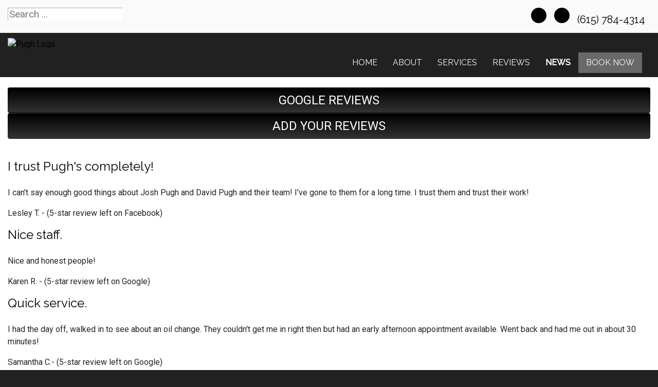

--- FILE ---
content_type: text/html; charset=utf-8
request_url: https://pughsfivestar.com/news/shop-news?start=56
body_size: 9501
content:
<!DOCTYPE html>
<html lang="en-gb" dir="ltr">
	<head><meta http-equiv="Content-Type" content="text/html; charset=utf-8">
	<script type="text/javascript">
        JCaption = function(){}
    </script>
    
		<meta name="viewport" content="width=device-width, initial-scale=1.0, maximum-scale=3.0, user-scalable=yes"/>
		<meta name="apple-mobile-web-app-capable" content="YES" />
		<link rel="stylesheet" href="/templates/option6_5/css/layout.css">
		<!--<link rel="stylesheet" href="https://maxcdn.bootstrapcdn.com/bootstrap/4.0.0/css/bootstrap.min.css" integrity="sha384-Gn5384xqQ1aoWXA+058RXPxPg6fy4IWvTNh0E263XmFcJlSAwiGgFAW/dAiS6JXm" crossorigin="anonymous">-->
        <!--<link href="https://fonts.googleapis.com/css?family=Kanit&display=swap" rel="stylesheet">
        <link href="https://fonts.googleapis.com/css?family=Abel&display=swap" rel="stylesheet">-->
        <!--<link href="https://stackpath.bootstrapcdn.com/font-awesome/4.7.0/css/font-awesome.min.css" rel="stylesheet" integrity="sha384-wvfXpqpZZVQGK6TAh5PVlGOfQNHSoD2xbE+QkPxCAFlNEevoEH3Sl0sibVcOQVnN" crossorigin="anonymous">-->
		<meta charset="utf-8" />
	<base href="https://pughsfivestar.com/news/shop-news" />
	<meta name="keywords" content="news, &quot;shop news&quot;, information" />
	<meta name="description" content="Shop news from our personal day to day lives and information that affects our community. " />
	<title>Automotive News &amp; Information - Pugh's Five Star Tire &amp; Service | Lebanon, TN</title>
	<link href="/news/shop-news?format=feed&amp;type=rss" rel="alternate" type="application/rss+xml" title="RSS 2.0" />
	<link href="/news/shop-news?format=feed&amp;type=atom" rel="alternate" type="application/atom+xml" title="Atom 1.0" />
	<link href="/templates/option6_5/apple_touch_icon.png" rel="apple-touch-icon" sizes="180x180" />
	<link href="/templates/option6_5/favicon.ico" rel="shortcut icon" type="image/vnd.microsoft.icon" />
	<link href="https://pughsfivestar.com/component/search/?Itemid=209&amp;format=opensearch" rel="search" title="Search Pugh's Five Star Tire &amp; Service | Lebanon, TN" type="application/opensearchdescription+xml" />
	<link href="https://pughsfivestar.com/plugins/system/osolcaptcha/osolCaptcha/captchaStyle.css" rel="stylesheet" />
	<link href="/templates/system/css/system.css?d4896570cf2939545bff648c59460ff3" rel="stylesheet" />
	<link href="/media/widgetkit/wk-styles-f98afc3c.css" rel="stylesheet" id="wk-styles-css" />
	<script type="application/json" class="joomla-script-options new">{"csrf.token":"04ad15bcbdfc9f1e5ccf5318cdcb1407","system.paths":{"root":"","base":""}}</script>
	<script src="/templates/option6_5/js/jui/jquery.min.js?d4896570cf2939545bff648c59460ff3"></script>
	<script src="/media/jui/js/jquery-noconflict.js?d4896570cf2939545bff648c59460ff3"></script>
	<script src="/media/jui/js/jquery-migrate.min.js?d4896570cf2939545bff648c59460ff3"></script>
	<script src="/media/jui/js/bootstrap.min.js?d4896570cf2939545bff648c59460ff3"></script>
	<script src="/media/system/js/core.js?d4896570cf2939545bff648c59460ff3"></script>
	<script src="/media/system/js/html5fallback.js"></script>
	<script src="/media/widgetkit/uikit2-91fc20fa.js"></script>
	<script src="/media/widgetkit/wk-scripts-2d4c83d6.js"></script>
	<script>

		   
		   				function reloadCapthcha(instanceNo)
						{
							var captchaSrc = "https://pughsfivestar.com/index.php?showCaptcha=True&instanceNo="+instanceNo+"&time="+ new Date().getTime();
							//alert(captachaSrc);
							//alert(document.getElementById('captchaCode'+instanceNo));
							document.getElementById('captchaCode'+instanceNo).src = captchaSrc ;
							//alert(document.getElementById('captchaCode'+instanceNo).src);
						} 
						jQuery(window).on('load',  function() {
				new JCaption('img.caption');
			});jQuery(function($){ initTooltips(); $("body").on("subform-row-add", initTooltips); function initTooltips (event, container) { container = container || document;$(container).find(".hasTooltip").tooltip({"html": true,"container": "body"});} });</script><!-- Global site tag (gtag.js) - Google Analytics -->
<script async src="https://www.googletagmanager.com/gtag/js?id=G-3L10P312CK"></script>
<script>
  window.dataLayer = window.dataLayer || [];
  function gtag(){dataLayer.push(arguments);}
  gtag('js', new Date());

  gtag('config', 'G-3L10P312CK');

	</script>

		<link rel="stylesheet" href="/templates/option6_5/css/custom.css">
		<link href="/style.css" rel="stylesheet" />
	<script type="text/javascript"></script>
</head>
	<body class=" com_content view-category">
	    <div id="greetings-container">
	        
	    </div>
	    <div id="toolbar-container" class="d-none d-md-block">
	        <div class="container">
	            <div class="row">
        	            	                <!-- Unchanged Top -->
            	        <div class="mb-4 col-md-4 col-sm-12 d-none d-md-block" id="toolbar-l"><div class="searchstyle-blank">
	<form action="/news/shop-news" method="post" class="form-inline">
		<label for="mod-search-searchword" class="element-invisible"></label> <input name="searchword" id="mod-search-searchword" maxlength="200"  class="inputbox search-query" type="search" placeholder="Search ..." title="search"/>		<input type="hidden" name="task" value="search" />
		<input type="hidden" name="option" value="com_search" />
		<input type="hidden" name="Itemid" value="209" />
	</form>
</div>
</div>
            	        <div class="col-md-8 col-sm-12 d-none d-md-block text-right" id="toolbar-r">

<div class="custom"  >
	<h3><a href="https://www.google.com/maps/place/Pugh's+Five+Star+Tire+%26+Service/@36.2175589,-86.3382527,15z/data=!4m2!3m1!1s0x0:0xb6a0d94295184c73?ved=2ahUKEwiOjteLtvLeAhVByoMKHVJPCKsQ_BIwCnoECAYQCA" target="_blank" class="uk-icon uk-icon-map-marker" style="color: black;" aria-label="Contact Page Link"> </a> &nbsp; <a href="mailto:pughs5star@gmail.com" class="uk-icon uk-icon-envelope" style="color: black;" aria-label="Email Link"></a> &nbsp; <a href="https://www.facebook.com/PughsFiveStarTireAndService" target="_blank" class="uk-icon-button uk-icon-facebook" style="font-size: 18px; width: 30px; height: 30px; line-height: 28px;" aria-label="Facebook Link"></a> &nbsp; <a href="https://www.google.com/maps/place/Pugh's+Five+Star+Tire+%26+Service/@36.2175589,-86.3382527,15z/data=!4m2!3m1!1s0x0:0xb6a0d94295184c73?ved=2ahUKEwiOjteLtvLeAhVByoMKHVJPCKsQ_BIwCnoECAYQCA" target="_blank" class="uk-icon-button uk-icon-google" style="font-size: 18px; width: 30px; height: 30px; line-height: 28px;" aria-label="Google Link"></a> &nbsp; <a href="tel:(615) 784-4314"> <em class="uk-icon uk-icon-phone" style="color: black;"></em> (615) 784-4314 </a> &nbsp; </h3></div>
</div>
        	            	        </div>
	        </div>
	    </div>
	    <div id="menu-container">
	        <div class="container">
	            <div class="row d-none d-md-flex">
	                <div class="col-md-4 col-sm-3" id="no-logo"><a href="/index.php">

<div class="custom"  >
	<p><img src="/images/SITE_assets/Pugh-Logo.png" alt="Pugh Logo" width="150" height="79" style="margin-top: 10px; margin-bottom: -5px;" /></p></div>
</a></div>
        	        <div class="col-md-8 col-sm-9">
        	            <nav class="navbar navbar-expand-md navbar-light ">
        	                <ul class="nav menu mx-auto menu-dropdown">
<li class="nav-item item-53 default"><a href="/" class="nav-link ">Home</a></li><li class="nav-item item-650"><a href="/about-us" class="nav-link ">About</a></li><li class="nav-item item-187 deeper parent"><a href="/services" class="nav-link ">Services</a><ul class="dropdown-menu"><li class="nav-item item-763"><a href="/brands/bfgoodrich-tires" class="nav-link">BFGoodrich®</a></li><li class="nav-item item-764"><a href="/brands/michelin-tires" class="nav-link">Michelin®</a></li><li class="nav-item item-660"><a href="/services/towing" class="nav-link ">Towing</a></li><li class="nav-item item-720"><a href="/services/vehicles-we-service" class="nav-link ">Vehicles We Service</a></li><li class="nav-item item-198"><a href="/services/engines-a-transmissions" class="nav-link ">JASPER® Engines</a></li><li class="nav-item item-659"><a href="/services/alignment" class="nav-link ">Alignment</a></li><li class="nav-item item-188"><a href="/services/tires-188" class="nav-link ">Tires</a></li><li class="nav-item item-778"><a href="/services/transmission-service" class="nav-link ">Transmission Service</a></li><li class="nav-item item-739"><a href="/services/hybrid-vehicles" class="nav-link ">Hybrid Vehicles</a></li></ul></li><li class="nav-item item-608 deeper parent"><a href="/reviews" class="nav-link ">Reviews</a><ul class="dropdown-menu"><li class="nav-item item-609"><a href="/reviews/review-us" class="nav-link ">Review Us</a></li></ul></li><li class="nav-item item-208 active deeper parent"><a href="/news" class="nav-link ">NEWS</a><ul class="dropdown-menu"><li class="nav-item item-209 current active"><a href="/news/shop-news" class="nav-link ">Shop News</a></li><li class="nav-item item-211"><a href="/reviews" class="nav-link">Reviews</a></li><li class="nav-item item-297"><a href="/reviews/review-us" class="nav-link">HOW DID WE DO?</a></li><li class="nav-item item-214"><a href="/news/jasper-news" class="nav-link ">JASPER News</a></li></ul></li><li class="nav-item item-206 deeper parent"><a href="/schedule-an-appointment" class="nav-link appointment-link uk-button-primary no-sppb-btn sppb-btn-primary">Book Now</a><ul class="dropdown-menu"><li class="nav-item item-768"><a href="/contact-us" class="nav-link">Contact</a></li></ul></li></ul>



        	            </nav>
    	            </div>
	            </div>
	            <div class=" d-sm-block d-md-none">
    	            <div class="row">
        	            <div class="col-2">
        	                <a class="fa fa-bars" onClick="offcanvasToggle();"></a> 
        	            </div>
        	            <div class="col-10">
        	                

<div class="custom"  >
	<div class="uk-h3"><a href="mailto:pughs5star@gmail.com" class="uk-icon-button uk-icon-envelope" style="font-size: 18px; width: 30px; height: 30px; line-height: 28px;" aria-label="Email Link"></a> &nbsp; <a href="https://www.facebook.com/PughsFiveStarTireAndService" target="_blank" class="uk-icon-button uk-icon-facebook" style="font-size: 18px; width: 30px; height: 30px; line-height: 28px;" aria-label="Facebook Link"></a> &nbsp; <a href="https://www.google.com/maps/place/Pugh's+Five+Star+Tire+%26+Service/@36.2175589,-86.3382527,15z/data=!4m2!3m1!1s0x0:0xb6a0d94295184c73?ved=2ahUKEwiOjteLtvLeAhVByoMKHVJPCKsQ_BIwCnoECAYQCA" target="_blank" class="uk-icon-button uk-icon-google" style="font-size: 18px; width: 30px; height: 30px; line-height: 28px;" aria-label="Google Link"></a>  &nbsp; <a href="/" target="_blank" class=\uk-icon-button uk-icon-instagram" style="font-size: 18px; width: 30px; height: 30px; line-height: 28px;" aria-label="instagram Link"></a></div></div>

    	                </div>
        	        </div>
        	                    	        <div class="row">
            	            <div class="col-12">
            	                

<div class="custom"  >
	<table style="border: 0px; text-align: center; border-top: 1px solid white;" width="100%" border="0">
                    <tr>
                        <td style="border-right: 1px solid white; width: 49%; padding-top: 10px; padding-bottom: 10px;">
                            <a href="tel:(615) 784-4314" style="color: white; text-decoration: none;">
                                <!--<img src="/images/call_icon.png" alt="" style="height: 24px;"/>--><i class="uk-icon-button uk-icon-phone"></i> &nbsp; CALL
                            </a>
                        </td>
                        <td style="width: 49%; padding-top: 10px; padding-bottom: 10px;">
                            <a href="/index.php/contact-us#contactmap" style="color: white; text-decoration: none;">
                                <!--<img src="/images/location_light-01.png" alt="" style="height: 24px;"/>--><i class="uk-icon-button uk-icon-map-marker"></i> &nbsp;  DIRECTIONS
                            </a>
                        </td>
                    </tr>
                </table></div>

        	                </div>
            	        </div>
        	                	    </div>
	        </div>
	    </div>
	    	    <div id="main-top-container" class="mod-container">
	        <div class="container">
	            <div class="row">
        	        <div class="col-md-12 col-sm-12">
	                    

<div class="customreviews"  >
	<div class="uk-grid">
<div class="uk-width-medium-1-2 uk-row-first"><a href="https://www.google.com/maps/place/Pugh's+Five+Star+Tire+%26+Service/@36.2212272,-86.3463601,15z/data=!4m7!3m6!1s0x0:0xb6a0d94295184c73!8m2!3d36.2212272!4d-86.3463601!9m1!1b1" target="_blank" class="btn" style="width: 100%; background-color: #333; background-image: linear-gradient(to bottom, #000, #333); margin: 0; padding: 0; color: white; font-size: 1.5em; line-height: 2em;"><i class="uk-icon uk-icon-google"></i> GOOGLE REVIEWS</a></div><div class="uk-width-medium-1-2"><a href="/reviews/review-us" class="btn" style="width: 100%; background-color: #333; background-image: linear-gradient(to bottom, #000, #333); margin: 0; padding: 0; color: white; font-size: 1.5em; line-height: 2em;"><i class="uk-icon uk-icon-pencil"></i> ADD YOUR REVIEWS</a></div>
</div></div>

	                </div>
                </div>
            </div>
	    </div>
	    	    
	    <div id="main-container">
	        <div class="container">
	            <div class="row">
	                <div class="col-md-12 col-sm-12">
                	    <div id="system-message-container">
	</div>

                		<div class="blog" itemscope itemtype="https://schema.org/Blog">
	
	
	
	
	
		
	
																	<div class="row items-row cols-1 row-0 row-fluid clearfix">
						<div class="col-md-12">
				<div class="item column-1"
					itemprop="blogPost" itemscope itemtype="https://schema.org/BlogPosting">
					
	<div class="page-header">
					<h2 itemprop="name">
									<a href="/reviews/1089-2021-11-10-18-30-03i-trust-pugh-s-completely" itemprop="url">
						I trust Pugh's completely!					</a>
							</h2>
		
		
		
			</div>








<div class="en-intro-text">
<p>I can't say enough good things about Josh Pugh and David Pugh and their team! I've gone to them for a long time. I trust them and trust their work!</p>

<p>Lesley T. - (5-star review left on Facebook)</p>
</div>



				</div>
				<!-- end item -->
							</div><!-- end span -->
							</div><!-- end row -->
																			<div class="row items-row cols-1 row-1 row-fluid clearfix">
						<div class="col-md-12">
				<div class="item column-1"
					itemprop="blogPost" itemscope itemtype="https://schema.org/BlogPosting">
					
	<div class="page-header">
					<h2 itemprop="name">
									<a href="/reviews/1088-2021-11-10-18-25-09nice-staff" itemprop="url">
						Nice staff.					</a>
							</h2>
		
		
		
			</div>








<div class="en-intro-text">
<p>Nice and honest people!</p>

<p>Karen R. - (5-star review left on Google)</p>
</div>



				</div>
				<!-- end item -->
							</div><!-- end span -->
							</div><!-- end row -->
																			<div class="row items-row cols-1 row-2 row-fluid clearfix">
						<div class="col-md-12">
				<div class="item column-1"
					itemprop="blogPost" itemscope itemtype="https://schema.org/BlogPosting">
					
	<div class="page-header">
					<h2 itemprop="name">
									<a href="/reviews/1087-2021-11-10-18-24-19quick-service" itemprop="url">
						Quick service.					</a>
							</h2>
		
		
		
			</div>








<div class="en-intro-text">
<p>I had the day off, walked in to see about an oil change. They couldn't get me in right then but had an early afternoon appointment available. Went back and had me out in about 30 minutes!</p>

<p>Samantha C.- (5-star review left on Google)</p>
</div>



				</div>
				<!-- end item -->
							</div><!-- end span -->
							</div><!-- end row -->
																			<div class="row items-row cols-1 row-3 row-fluid clearfix">
						<div class="col-md-12">
				<div class="item column-1"
					itemprop="blogPost" itemscope itemtype="https://schema.org/BlogPosting">
					
	<div class="page-header">
					<h2 itemprop="name">
									<a href="/reviews/1086-2021-11-10-18-21-14highly-recommend-this-business" itemprop="url">
						Highly recommend this business!					</a>
							</h2>
		
		
		
			</div>








<div class="en-intro-text">
<p>I cannot brag enough about the quality of service. From the minute I spoke to Josh on the phone to the whole process of getting the clutch fixed in my truck. Very professional and kept me in the loop throughout the whole process. Thank you, Josh and David...I feel like I'm driving a new truck and I highly recommend your business to anyone that needs automotive care!</p>

<p>Anonymous - (5-star review left on Google)</p>
</div>



				</div>
				<!-- end item -->
							</div><!-- end span -->
							</div><!-- end row -->
																			<div class="row items-row cols-1 row-4 row-fluid clearfix">
						<div class="col-md-12">
				<div class="item column-1"
					itemprop="blogPost" itemscope itemtype="https://schema.org/BlogPosting">
					
	<div class="page-header">
					<h2 itemprop="name">
									<a href="/reviews/1085-2021-11-10-18-19-01super-professional" itemprop="url">
						Super professional!					</a>
							</h2>
		
		
		
			</div>








<div class="en-intro-text">
<p>I was referred to them and have not been disappointed. Super professional. Their attention to detail and willingness to shoot straight is refreshing. I’m sold.</p>

<p>Earl K. - (5-star review left on Facebook)</p>
</div>



				</div>
				<!-- end item -->
							</div><!-- end span -->
							</div><!-- end row -->
																			<div class="row items-row cols-1 row-5 row-fluid clearfix">
						<div class="col-md-12">
				<div class="item column-1"
					itemprop="blogPost" itemscope itemtype="https://schema.org/BlogPosting">
					
	<div class="page-header">
					<h2 itemprop="name">
									<a href="/reviews/1084-2021-11-10-18-18-25will-definitely-be-returning-for-future-needs" itemprop="url">
						Will definitely be returning for future needs!					</a>
							</h2>
		
		
		
			</div>








<div class="en-intro-text">
<p>Took my ‘07 Dodge Dakota truck in for a new clutch kit install and rear main oil seal. After 184,000 miles on the original clutch, it was due! Pugh’s got me taken care of with quality work at a great price. Communication was great; they even sent pictures via text to let me know what was going on with my truck. Very happy with these guys, and will definitely be returning for future needs!</p>

<p>Jason C. - (5-star review left on Facebook)</p>
</div>



				</div>
				<!-- end item -->
							</div><!-- end span -->
							</div><!-- end row -->
																			<div class="row items-row cols-1 row-6 row-fluid clearfix">
						<div class="col-md-12">
				<div class="item column-1"
					itemprop="blogPost" itemscope itemtype="https://schema.org/BlogPosting">
					
	<div class="page-header">
					<h2 itemprop="name">
									<a href="/reviews/1083-2021-11-10-18-17-05great-job" itemprop="url">
						Great job!					</a>
							</h2>
		
		
		
			</div>








<div class="en-intro-text">
<p>I had planned to spend the morning waiting for brakes, an oil change, and an alignment to be done on my car. They took me right in, serviced the car (only 2 hours), and it cost much less than I thought it would! Great job!</p>

<p>Donna L.- (5-star review left on Google)</p>
</div>



				</div>
				<!-- end item -->
							</div><!-- end span -->
							</div><!-- end row -->
																			<div class="row items-row cols-1 row-7 row-fluid clearfix">
						<div class="col-md-12">
				<div class="item column-1"
					itemprop="blogPost" itemscope itemtype="https://schema.org/BlogPosting">
					
	<div class="page-header">
					<h2 itemprop="name">
									<a href="/reviews/1082-2021-11-10-18-15-56great-service-on-my-altima" itemprop="url">
						Great service on my Altima!					</a>
							</h2>
		
		
		
			</div>








<div class="en-intro-text">
<p>They have great service. Did an alignment on my '13 Altima, and it was done in a reasonable amount of time.</p>

<p>Nikki C.- (5-star review left on Google)</p>
</div>



				</div>
				<!-- end item -->
							</div><!-- end span -->
							</div><!-- end row -->
						
			<div class="items-more">
			
<ol class="nav nav-tabs nav-stacked">
			<li>
			<a href="/reviews/1081-2021-11-10-18-15-21great-all-around">
				Great all around.</a>
		</li>
			<li>
			<a href="/reviews/1080-2021-11-10-18-14-15glad-i-found-pugh-s">
				Glad I found Pugh's!</a>
		</li>
			<li>
			<a href="/reviews/1079-2021-11-10-18-13-29give-them-a-try">
				Give them a try.</a>
		</li>
			<li>
			<a href="/reviews/1078-2021-11-10-18-11-16great-employees">
				Great employees!</a>
		</li>
			<li>
			<a href="/reviews/1077-2021-11-10-18-09-57great-customer-service">
				Great customer service.</a>
		</li>
	</ol>
		</div>
	
				<div class="pagination">
							<p class="counter pull-right"> Page 8 of 38 </p>
						<ul>
	<li class="pagination-start"><a title="Start" href="/news/shop-news" class="hasTooltip pagenav">Start</a></li>
	<li class="pagination-prev"><a title="Prev" href="/news/shop-news?start=48" class="hasTooltip pagenav">Prev</a></li>
			<li><a href="/news/shop-news?start=16" class="pagenav">3</a></li>			<li><a href="/news/shop-news?start=24" class="pagenav">4</a></li>			<li><a href="/news/shop-news?start=32" class="pagenav">5</a></li>			<li><a href="/news/shop-news?start=40" class="pagenav">6</a></li>			<li><a href="/news/shop-news?start=48" class="pagenav">7</a></li>			<li><span class="pagenav">8</span></li>			<li><a href="/news/shop-news?start=64" class="pagenav">9</a></li>			<li><a href="/news/shop-news?start=72" class="pagenav">10</a></li>			<li><a href="/news/shop-news?start=80" class="pagenav">11</a></li>			<li><a href="/news/shop-news?start=88" class="pagenav">12</a></li>		<li class="pagination-next"><a title="Next" href="/news/shop-news?start=64" class="hasTooltip pagenav">Next</a></li>
	<li class="pagination-end"><a title="End" href="/news/shop-news?start=296" class="hasTooltip pagenav">End</a></li>
</ul>
 </div>
	</div>

            		</div>
                </div>
            </div>
        </div>
	    
	    	    <div id="main-bottom-container" class="mod-container">
	        <div class="container">
	            <div class="row">
	                	                    <div class="col-md-12 col-sm-12">
	                                <div class="col-sm ">
                        

<div class="customour-brands"  >
		
<div data-uk-slideset="{autoplay: true ,default: 2,small: 3,medium: 6,large: 6,xlarge: 6}">

    
    <div class="uk-slidenav-position uk-margin">

        <ul class="uk-slideset uk-grid uk-grid-match uk-flex-center uk-grid-width-1-2 uk-grid-width-small-1-3 uk-grid-width-medium-1-6 uk-grid-width-large-1-6 uk-grid-width-xlarge-1-6">
        
            <li>

                <div class="uk-panel uk-text-center">

                    
                    
                                        <div class="uk-text-center uk-panel-teaser"><div class="uk-overlay uk-overlay-hover "><img src="/images/BRAND_BUTTONS/jasper.png" alt="Jasper"><a class="uk-position-cover" href="/index.php/services/engines-a-transmissions" aria-label="Jasper"></a></div></div>
                    
                    
                    
                    
                    
                    
                </div>

            </li>

        
            <li>

                <div class="uk-panel uk-text-center">

                    
                    
                                        <div class="uk-text-center uk-panel-teaser"><div class="uk-overlay uk-overlay-hover "><img src="/images/BRAND_BUTTONS/acdelco.png" alt="Acdelco"><a class="uk-position-cover" href="/index.php/brands/acdelco-parts" aria-label="Acdelco"></a></div></div>
                    
                    
                    
                    
                    
                    
                </div>

            </li>

        
            <li>

                <div class="uk-panel uk-text-center">

                    
                    
                                        <div class="uk-text-center uk-panel-teaser"><div class="uk-overlay uk-overlay-hover "><img src="/images/BRAND_BUTTONS/ase.png" alt="ASE"><a class="uk-position-cover" href="/index.php/affiliations/ase-certified" aria-label="ASE"></a></div></div>
                    
                    
                    
                    
                    
                    
                </div>

            </li>

        
            <li>

                <div class="uk-panel uk-text-center">

                    
                    
                                        <div class="uk-text-center uk-panel-teaser"><div class="uk-overlay uk-overlay-hover "><img src="/images/BRAND_BUTTONS/bfgoodrich.png" alt="BF Goodrich"><a class="uk-position-cover" href="/index.php/brands/bfgoodrich-tires" aria-label="BF Goodrich"></a></div></div>
                    
                    
                    
                    
                    
                    
                </div>

            </li>

        
            <li>

                <div class="uk-panel uk-text-center">

                    
                    
                                        <div class="uk-text-center uk-panel-teaser"><div class="uk-overlay uk-overlay-hover "><img src="/images/BRAND_BUTTONS/bosch.png" alt="Bosch Automotive"><a class="uk-position-cover" href="/index.php/brands/bosch-automotive" aria-label="Bosch Automotive"></a></div></div>
                    
                    
                    
                    
                    
                    
                </div>

            </li>

        
            <li>

                <div class="uk-panel uk-text-center">

                    
                    
                                        <div class="uk-text-center uk-panel-teaser"><div class="uk-overlay uk-overlay-hover "><img src="/images/BRAND_BUTTONS/bridgestonefirestone.png" alt="Bridgestone Firestone"><a class="uk-position-cover" href="/index.php/services/tires-188" aria-label="Bridgestone Firestone"></a></div></div>
                    
                    
                    
                    
                    
                    
                </div>

            </li>

        
            <li>

                <div class="uk-panel uk-text-center">

                    
                    
                                        <div class="uk-text-center uk-panel-teaser"><div class="uk-overlay uk-overlay-hover "><img src="/images/BRAND_BUTTONS/bumbertobumper.png" alt="Bumper to Bumber"><a class="uk-position-cover" href="/index.php/brands/bumper-bumper-parts" aria-label="Bumper to Bumber"></a></div></div>
                    
                    
                    
                    
                    
                    
                </div>

            </li>

        
            <li>

                <div class="uk-panel uk-text-center">

                    
                    
                                        <div class="uk-text-center uk-panel-teaser"><div class="uk-overlay uk-overlay-hover "><img src="/images/BRAND_BUTTONS/cooper.png" alt="Cooper Tires"><a class="uk-position-cover" href="/index.php/services/tires-188" aria-label="Cooper Tires"></a></div></div>
                    
                    
                    
                    
                    
                    
                </div>

            </li>

        
            <li>

                <div class="uk-panel uk-text-center">

                    
                    
                                        <div class="uk-text-center uk-panel-teaser"><div class="uk-overlay uk-overlay-hover "><img src="/images/BRAND_BUTTONS/dunlop.png" alt="Dunlop Tires"><a class="uk-position-cover" href="/index.php/services/tires-188" aria-label="Dunlop Tires"></a></div></div>
                    
                    
                    
                    
                    
                    
                </div>

            </li>

        
            <li>

                <div class="uk-panel uk-text-center">

                    
                    
                                        <div class="uk-text-center uk-panel-teaser"><div class="uk-overlay uk-overlay-hover "><img src="/images/BRAND_BUTTONS/federated.png" alt="Federated Car Care"><a class="uk-position-cover" href="/index.php/brands/federated" aria-label="Federated Car Care"></a></div></div>
                    
                    
                    
                    
                    
                    
                </div>

            </li>

        
            <li>

                <div class="uk-panel uk-text-center">

                    
                    
                                        <div class="uk-text-center uk-panel-teaser"><div class="uk-overlay uk-overlay-hover "><img src="/images/BRAND_BUTTONS/goodyear.png" alt="Goodyear"><a class="uk-position-cover" href="/index.php/services/tires-188" aria-label="Goodyear"></a></div></div>
                    
                    
                    
                    
                    
                    
                </div>

            </li>

        
            <li>

                <div class="uk-panel uk-text-center">

                    
                    
                                        <div class="uk-text-center uk-panel-teaser"><div class="uk-overlay uk-overlay-hover "><img src="/images/BRAND_BUTTONS/hankook.png" alt="Hankook Tires"><a class="uk-position-cover" href="/index.php/services/tires-188" aria-label="Hankook Tires"></a></div></div>
                    
                    
                    
                    
                    
                    
                </div>

            </li>

        
            <li>

                <div class="uk-panel uk-text-center">

                    
                    
                                        <div class="uk-text-center uk-panel-teaser"><div class="uk-overlay uk-overlay-hover "><img src="/images/BRAND_BUTTONS/hunter.png" alt="Hunter"><a class="uk-position-cover" href="/index.php/brands/hunter-alignment" aria-label="Hunter"></a></div></div>
                    
                    
                    
                    
                    
                    
                </div>

            </li>

        
            <li>

                <div class="uk-panel uk-text-center">

                    
                    
                                        <div class="uk-text-center uk-panel-teaser"><div class="uk-overlay uk-overlay-hover "><img src="/images/BRAND_BUTTONS/kelly_tires.png" alt="Kelly Tires"><a class="uk-position-cover" href="/index.php/services/tires-188" aria-label="Kelly Tires"></a></div></div>
                    
                    
                    
                    
                    
                    
                </div>

            </li>

        
            <li>

                <div class="uk-panel uk-text-center">

                    
                    
                                        <div class="uk-text-center uk-panel-teaser"><div class="uk-overlay uk-overlay-hover "><img src="/images/BRAND_BUTTONS/michelin.png" alt="Michelin"><a class="uk-position-cover" href="/index.php/brands/michelin-tires" aria-label="Michelin"></a></div></div>
                    
                    
                    
                    
                    
                    
                </div>

            </li>

        
            <li>

                <div class="uk-panel uk-text-center">

                    
                    
                                        <div class="uk-text-center uk-panel-teaser"><img src="/images/BRAND_BUTTONS/macs.png" alt="MACS"></div>
                    
                    
                    
                    
                    
                    
                </div>

            </li>

        
            <li>

                <div class="uk-panel uk-text-center">

                    
                    
                                        <div class="uk-text-center uk-panel-teaser"><div class="uk-overlay uk-overlay-hover "><img src="/images/BRAND_BUTTONS/mastercraft.png" alt="Mastercraft"><a class="uk-position-cover" href="/index.php/services/tires-188" aria-label="Mastercraft"></a></div></div>
                    
                    
                    
                    
                    
                    
                </div>

            </li>

        
            <li>

                <div class="uk-panel uk-text-center">

                    
                    
                                        <div class="uk-text-center uk-panel-teaser"><div class="uk-overlay uk-overlay-hover "><img src="/images/BRAND_BUTTONS/motorcraft.png" alt="Motorcraft Parts"><a class="uk-position-cover" href="/index.php/brands/motorcraft-parts" aria-label="Motorcraft Parts"></a></div></div>
                    
                    
                    
                    
                    
                    
                </div>

            </li>

        
            <li>

                <div class="uk-panel uk-text-center">

                    
                    
                                        <div class="uk-text-center uk-panel-teaser"><img src="/images/BRAND_BUTTONS/shuttle.png" alt="Shuttle Service"></div>
                    
                    
                    
                    
                    
                    
                </div>

            </li>

        
            <li>

                <div class="uk-panel uk-text-center">

                    
                    
                                        <div class="uk-text-center uk-panel-teaser"><div class="uk-overlay uk-overlay-hover "><img src="/images/BRAND_BUTTONS/sumitomo.png" alt="Sumitomo Tires"><a class="uk-position-cover" href="/index.php/services/tires-188" aria-label="Sumitomo Tires"></a></div></div>
                    
                    
                    
                    
                    
                    
                </div>

            </li>

        
            <li>

                <div class="uk-panel uk-text-center">

                    
                    
                                        <div class="uk-text-center uk-panel-teaser"><div class="uk-overlay uk-overlay-hover "><img src="/images/BRAND_BUTTONS/tires.png" alt="Tires"><a class="uk-position-cover" href="/index.php/services/tires-188" aria-label="Tires"></a></div></div>
                    
                    
                    
                    
                    
                    
                </div>

            </li>

        
            <li>

                <div class="uk-panel uk-text-center">

                    
                    
                                        <div class="uk-text-center uk-panel-teaser"><div class="uk-overlay uk-overlay-hover "><img src="/images/BRAND_BUTTONS/towing.png" alt="Towing"><a class="uk-position-cover" href="tel:(615) 784-4314" aria-label="Towing"></a></div></div>
                    
                    
                    
                    
                    
                    
                </div>

            </li>

        
            <li>

                <div class="uk-panel uk-text-center">

                    
                    
                                        <div class="uk-text-center uk-panel-teaser"><div class="uk-overlay uk-overlay-hover "><img src="/images/BRAND_BUTTONS/toyo.png" alt="Toyo"><a class="uk-position-cover" href="/index.php/services/tires-188" aria-label="Toyo"></a></div></div>
                    
                    
                    
                    
                    
                    
                </div>

            </li>

        
            <li>

                <div class="uk-panel uk-text-center">

                    
                    
                                        <div class="uk-text-center uk-panel-teaser"><div class="uk-overlay uk-overlay-hover "><img src="/images/BRAND_BUTTONS/uniroyal.png" alt="Uniroyal"><a class="uk-position-cover" href="/index.php/brands/uniroyal-tires" aria-label="Uniroyal"></a></div></div>
                    
                    
                    
                    
                    
                    
                </div>

            </li>

        
            <li>

                <div class="uk-panel uk-text-center">

                    
                    
                                        <div class="uk-text-center uk-panel-teaser"><div class="uk-overlay uk-overlay-hover "><img src="/images/BRAND_BUTTONS/wheelpro.png" alt="Wheel Pros"><a class="uk-position-cover" href="/index.php/brands/wheel-pros-installer" aria-label="Wheel Pros"></a></div></div>
                    
                    
                    
                    
                    
                    
                </div>

            </li>

        
            <li>

                <div class="uk-panel uk-text-center">

                    
                    
                                        <div class="uk-text-center uk-panel-teaser"><img src="/images/BRAND_BUTTONS/wifi.png" alt="Wifi Available"></div>
                    
                    
                    
                    
                    
                    
                </div>

            </li>

                </ul>

                <a href="#" class="uk-slidenav  uk-slidenav-previous uk-hidden-touch" data-uk-slideset-item="previous" aria-label="Previous Slide"></a>
        <a href="#" class="uk-slidenav  uk-slidenav-next uk-hidden-touch" data-uk-slideset-item="next" aria-label="Next Slide"></a>
        
    </div>

    
    
    
</div>
</div>
        </div>
    
                        </div>
	                                </div>
            </div>
	    </div>
	    	    <div id="bottom-c-container">
	        <div class="container">
	            <div class="row">
	                            <div class="col-sm ">
                        

<div class="custom"  >
	<h2>Pugh's Five Star Tire & Service<span style="color: #ff0000;"><br /></span></h2>
<p>1706 West Main St <br />Lebanon, TN 37087<br />
<a href="https://www.google.com/maps/place/Pugh's+Five+Star+Tire+%26+Service/@36.2175589,-86.3382527,15z/data=!4m2!3m1!1s0x0:0xb6a0d94295184c73?ved=2ahUKEwiOjteLtvLeAhVByoMKHVJPCKsQ_BIwCnoECAYQCA" target="_blank">Get Directions</a></p>
<p><a href="/index.php/contact-us#contactmap"><img class="uk-float-left uk-hidden-medium uk-hidden-small" style="margin-right: 15px; float: left;" src="/images/location_small.png" alt="location small" width="38" height="38" /></a> <a href="tel:(615) 784-4314">(615) 784-4314</a> <br /><a href="mailto:pughs5star@gmail.com?subject=website">Email the Shop</a></p></div>
        </div>
            <div class="col-sm ">
                        

<div class="custom"  >
	<h2>SHOP HOURS</h2>
<table>
<tbody>
<tr>
<td align="left">Weekdays:</td>
<td rowspan="7">&nbsp;</td>
<td align="left">7:00 AM - 5:30 PM</td>
</tr>
<tr>
<td align="left">Weekends:</td>
<td align="left">CLOSED</td>
</tr>
</tbody>
</table>
<p><a href="/index.php/schedule-an-appointment" class="uk-button uk-button-primary" style="height: 38px; padding-left: 5px; padding-right: 5px;">Make An Appointment</a></p>
<p><a href="https://www.facebook.com/PughsFiveStarTireAndService" target="_blank" class="uk-icon-button uk-icon-facebook" aria-label="Facebook Link"></a> <a href="https://www.google.com/maps/place/Pugh's+Five+Star+Tire+%26+Service/@36.2175589,-86.3382527,15z/data=!4m2!3m1!1s0x0:0xb6a0d94295184c73?ved=2ahUKEwiOjteLtvLeAhVByoMKHVJPCKsQ_BIwCnoECAYQCA" target="_blank" class="uk-icon-button uk-icon-google" aria-label="Google Link"></a> </p></div>
        </div>
            <div class="col-sm ">
            <h2>NEWS-INFO</h2>            <ul class="latestnewsstyle-rounded color-white bottom-news mod-list">
	<li itemscope itemtype="https://schema.org/Article">
		<a href="/reviews/1161-new-customer-review-from-mark-b" itemprop="url">
			<span itemprop="name">
				New Customer Review from Mark B			</span>
		</a>
	</li>
	<li itemscope itemtype="https://schema.org/Article">
		<a href="/reviews/1148-new-customer-review-from-sam-hardy-" itemprop="url">
			<span itemprop="name">
				New Customer Review from Sam Hardy 			</span>
		</a>
	</li>
	<li itemscope itemtype="https://schema.org/Article">
		<a href="/reviews/1135-2022-01-18-20-24-28google-rating" itemprop="url">
			<span itemprop="name">
				Google Rating			</span>
		</a>
	</li>
</ul>
        </div>
    
                </div>
            </div>
	    </div>
	    	    <div id="bottom-d-container" class="mod-container">
	        <div class="container">
	            <div class="row">
	                            <div class="col-sm ">
                        

<div class="custom"  >
	<div style="text-align: center;">		<div class="moduletable">
						

<div class="custom"  >
	<div style="text-align: center">
<div id="google_translate_element" style="display: inline-block; margin-right: 10px;"></div>
<a href="http://support.completemarketingresources.com/open.php" target="_blank" id="openticket" style="color: white; background: black; border: 1px solid white; padding: 5px 10px; border-radius: 5px;">WEBSITE CHANGES</a></div>
<script type="text/javascript">
function googleTranslateElementInit() {
  new google.translate.TranslateElement({pageLanguage: 'en', layout: google.translate.TranslateElement.InlineLayout.SIMPLE}, 'google_translate_element');
}
</script><script type="text/javascript" src="//translate.google.com/translate_a/element.js?cb=googleTranslateElementInit"></script>
        <p align="center">

<style>
@media(max-width: 766px){
  #openticket{
    display: block;
    width: 95%;
    max-width: 300px;
    clear: both;
    margin-left: auto;
    margin-right: auto;
    margin-top: 10px;
    margin-bottom: 5px;
  }
}
</style></div>
		</div>
	</div>
<small><small>
<p style="text-align: center;">© Program, Brand & Specialty Pages, News Blog Content, Page Layout, and CMR EasyNews Programming by <a href="http://completemarketingresources.com" target="_blank">CMR, Inc</a> a <a href="https://jasperwebsites.com" target="_blank">JSP Website</a> or <a href="https://topautowebsite.com/" target="_blank">Top Auto Website</a></p>
<p style="text-align: center;"><a href="/drop-off-your-vehicle-form?view=form">24-Hr Drop Form</a> &nbsp; | &nbsp; <a href="/accessibility"><i class="uk-icon uk-icon-wheelchair"></i> ADA Accessibility</a> &nbsp; | &nbsp; <a href="/job-application?view=form">Job Application</a> &nbsp; | &nbsp; <a href="/privacy-policy">Privacy Policy</a> &nbsp; | &nbsp; <a href="/sitemap">Sitemap</a></p>
<p style="text-align: center;"><a href="http://easynews.cmrhosting.com/a/pughsfivestar.com" target="_blank" >ADD ARTICLE</a> &nbsp; | &nbsp; <a href="/lis">LIS</a><!-- &nbsp; | &nbsp; <a href="http://support.completemarketingresources.com/open.php" target="_blank" id="openticket" style="color: white; background: black; border: 1px solid white; padding: 5px 10px; border-radius: 5px;">WEBSITE CHANGES</a>--></p>
</small></small>
<!--<p style="text-align: center;"><a href="/" target="_blank" class="btn uk-width-medium-3-10" style="background: #d32033; color: white; margin: 0px 30px 10px 0px;">ADD ARTICLE</a><a href="/lis" class="btn uk-width-medium-3-10" style="background: #5c5c5c; color: white; margin: 0px 30px 10px 0px;">LOGIN</a><a href="http://support.completemarketingresources.com/open.php" target="_blank" class="btn uk-width-medium-3-10" style="background: black; color: white; margin-bottom: 10px;" id="openticket">WEBSITE CHANGES</a></p>--></div>
        </div>
    
                </div>
            </div>
	    </div>
	    	    <div id="offcanvas-container">
	        <div class="col"><a class="fa fa-close" onClick="offcanvasToggle();"></a></div>
	                <div class="col-sm ">
                        <div class="search">
	<form action="/news/shop-news" method="post" class="form-inline">
		<label for="mod-search-searchword" class="element-invisible"></label> <input name="searchword" id="mod-search-searchword" maxlength="200"  class="inputbox search-query" type="search" placeholder="Search ..." title="search"/>		<input type="hidden" name="task" value="search" />
		<input type="hidden" name="option" value="com_search" />
		<input type="hidden" name="Itemid" value="209" />
	</form>
</div>
        </div>
            <div class="col-sm ">
                        <ul class="nav menu mx-auto menu-dropdown">
<li class="nav-item item-53 default"><a href="/" class="nav-link ">Home</a></li><li class="nav-item item-650"><a href="/about-us" class="nav-link ">About</a></li><li class="nav-item item-187 deeper parent"><a href="/services" class="nav-link ">Services</a><ul class="dropdown-menu"><li class="nav-item item-763"><a href="/brands/bfgoodrich-tires" class="nav-link">BFGoodrich®</a></li><li class="nav-item item-764"><a href="/brands/michelin-tires" class="nav-link">Michelin®</a></li><li class="nav-item item-660"><a href="/services/towing" class="nav-link ">Towing</a></li><li class="nav-item item-720"><a href="/services/vehicles-we-service" class="nav-link ">Vehicles We Service</a></li><li class="nav-item item-198"><a href="/services/engines-a-transmissions" class="nav-link ">JASPER® Engines</a></li><li class="nav-item item-659"><a href="/services/alignment" class="nav-link ">Alignment</a></li><li class="nav-item item-188"><a href="/services/tires-188" class="nav-link ">Tires</a></li><li class="nav-item item-778"><a href="/services/transmission-service" class="nav-link ">Transmission Service</a></li><li class="nav-item item-739"><a href="/services/hybrid-vehicles" class="nav-link ">Hybrid Vehicles</a></li></ul></li><li class="nav-item item-608 deeper parent"><a href="/reviews" class="nav-link ">Reviews</a><ul class="dropdown-menu"><li class="nav-item item-609"><a href="/reviews/review-us" class="nav-link ">Review Us</a></li></ul></li><li class="nav-item item-208 active deeper parent"><a href="/news" class="nav-link ">NEWS</a><ul class="dropdown-menu"><li class="nav-item item-209 current active"><a href="/news/shop-news" class="nav-link ">Shop News</a></li><li class="nav-item item-211"><a href="/reviews" class="nav-link">Reviews</a></li><li class="nav-item item-297"><a href="/reviews/review-us" class="nav-link">HOW DID WE DO?</a></li><li class="nav-item item-214"><a href="/news/jasper-news" class="nav-link ">JASPER News</a></li></ul></li><li class="nav-item item-206 deeper parent"><a href="/schedule-an-appointment" class="nav-link appointment-link uk-button-primary no-sppb-btn sppb-btn-primary">Book Now</a><ul class="dropdown-menu"><li class="nav-item item-768"><a href="/contact-us" class="nav-link">Contact</a></li></ul></li></ul>


        </div>
    
	    </div>
	    	    
		
		<script>
    		var offcanvas = false;
    		
    		function offcanvasToggle(){
    		    if (!offcanvas){
    		        jQuery('body').addClass('offcanvas');
    		        offcanvas = true;
    		    }else{
    		        jQuery('body').removeClass('offcanvas');
    		        offcanvas = false;
    		    }
    		}
    		
    		jQuery(document).ready(function(){
        		jQuery('li.deeper').on('touchstart', function (e) {
                    if (!jQuery(this).hasClass('open')) {
                        e.preventDefault();
                        jQuery(this).addClass('open');
                        jQuery('li.deeper').not(this).removeClass('open');
                        
                        return false;
                    } else {
                        return true;
                    }
                });
    		});
    		
    		jQuery('#openticket').attr('href', jQuery('#openticket').attr('href') + "?web=" + location.hostname);
		</script>
	
    <!--<script  src="/templates/option6_5/js/jui/jquery.min.js"></script>
    <script type="text/javascript">jQuery.noConflict();</script>-->
    <script src="/templates/option6_5/js/popper.min.js"></script>
    <script src="/templates/option6_5/js/bootstrap.min.js"></script>
	</body>
</html>
